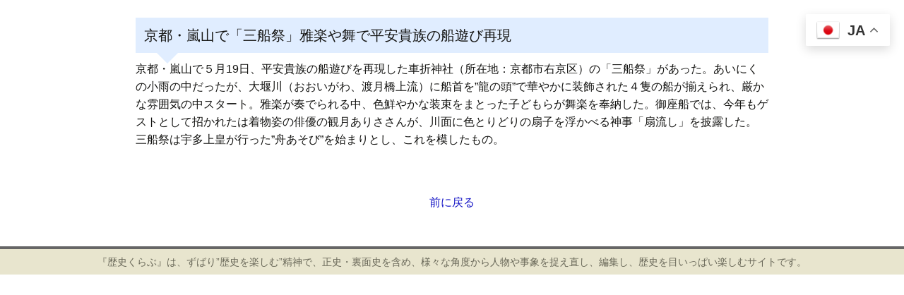

--- FILE ---
content_type: text/html; charset=UTF-8
request_url: https://rekishi-club.com/53968-2/
body_size: 8935
content:
<!DOCTYPE html>
<!--[if IE 7]>
<html class="ie ie7" lang="ja">
<![endif]-->
<!--[if IE 8]>
<html class="ie ie8" lang="ja">
<![endif]-->
<!--[if !(IE 7) & !(IE 8)]><!-->
<html lang="ja">
<!--<![endif]-->
<head>
	<meta charset="UTF-8">
	<meta name="viewport" content="width=device-width">
	<title>京都・嵐山で「三船祭」雅楽や舞で平安貴族の船遊び再現 | 歴史の実像に迫る 歴史くらぶ</title>
	<link rel="profile" href="http://gmpg.org/xfn/11">
	<link rel="pingback" href="https://rekishi-club.com/rekishi/xmlrpc.php">
	<!--[if lt IE 9]>
	<script src="https://rekishi-club.com/rekishi/wp-content/themes/twentythirteen/js/html5.js"></script>
	<![endif]-->
	
<!-- All in One SEO Pack 2.10.1 by Michael Torbert of Semper Fi Web Design[301,533] -->
<meta name="description"  content="京都・嵐山で５月19日、平安貴族の船遊びを再現した車折神社（所在地：京都市右京区）の「三船祭」があった。あいにくの小雨の中だったが、大堰川（おおいがわ、渡月橋上流）に船首を&quot;龍の頭&quot;で華やかに装飾された４隻の船が揃えられ … 続きを読む 京都・嵐山で「三船祭」雅楽や舞で平安貴族の船遊び再現 →" />

<link rel="canonical" href="https://rekishi-club.com/53968-2/" />
<!-- /all in one seo pack -->
<link rel='dns-prefetch' href='//maxcdn.bootstrapcdn.com' />
<link rel='dns-prefetch' href='//fonts.googleapis.com' />
<link rel='dns-prefetch' href='//s.w.org' />
<link href='https://fonts.gstatic.com' crossorigin rel='preconnect' />
<link rel="alternate" type="application/rss+xml" title="歴史の実像に迫る 歴史くらぶ &raquo; フィード" href="https://rekishi-club.com/feed/" />
<link rel="alternate" type="application/rss+xml" title="歴史の実像に迫る 歴史くらぶ &raquo; コメントフィード" href="https://rekishi-club.com/comments/feed/" />
		<script type="text/javascript">
			window._wpemojiSettings = {"baseUrl":"https:\/\/s.w.org\/images\/core\/emoji\/11\/72x72\/","ext":".png","svgUrl":"https:\/\/s.w.org\/images\/core\/emoji\/11\/svg\/","svgExt":".svg","source":{"concatemoji":"https:\/\/rekishi-club.com\/rekishi\/wp-includes\/js\/wp-emoji-release.min.js?ver=4.9.28"}};
			!function(e,a,t){var n,r,o,i=a.createElement("canvas"),p=i.getContext&&i.getContext("2d");function s(e,t){var a=String.fromCharCode;p.clearRect(0,0,i.width,i.height),p.fillText(a.apply(this,e),0,0);e=i.toDataURL();return p.clearRect(0,0,i.width,i.height),p.fillText(a.apply(this,t),0,0),e===i.toDataURL()}function c(e){var t=a.createElement("script");t.src=e,t.defer=t.type="text/javascript",a.getElementsByTagName("head")[0].appendChild(t)}for(o=Array("flag","emoji"),t.supports={everything:!0,everythingExceptFlag:!0},r=0;r<o.length;r++)t.supports[o[r]]=function(e){if(!p||!p.fillText)return!1;switch(p.textBaseline="top",p.font="600 32px Arial",e){case"flag":return s([55356,56826,55356,56819],[55356,56826,8203,55356,56819])?!1:!s([55356,57332,56128,56423,56128,56418,56128,56421,56128,56430,56128,56423,56128,56447],[55356,57332,8203,56128,56423,8203,56128,56418,8203,56128,56421,8203,56128,56430,8203,56128,56423,8203,56128,56447]);case"emoji":return!s([55358,56760,9792,65039],[55358,56760,8203,9792,65039])}return!1}(o[r]),t.supports.everything=t.supports.everything&&t.supports[o[r]],"flag"!==o[r]&&(t.supports.everythingExceptFlag=t.supports.everythingExceptFlag&&t.supports[o[r]]);t.supports.everythingExceptFlag=t.supports.everythingExceptFlag&&!t.supports.flag,t.DOMReady=!1,t.readyCallback=function(){t.DOMReady=!0},t.supports.everything||(n=function(){t.readyCallback()},a.addEventListener?(a.addEventListener("DOMContentLoaded",n,!1),e.addEventListener("load",n,!1)):(e.attachEvent("onload",n),a.attachEvent("onreadystatechange",function(){"complete"===a.readyState&&t.readyCallback()})),(n=t.source||{}).concatemoji?c(n.concatemoji):n.wpemoji&&n.twemoji&&(c(n.twemoji),c(n.wpemoji)))}(window,document,window._wpemojiSettings);
		</script>
		<style type="text/css">
img.wp-smiley,
img.emoji {
	display: inline !important;
	border: none !important;
	box-shadow: none !important;
	height: 1em !important;
	width: 1em !important;
	margin: 0 .07em !important;
	vertical-align: -0.1em !important;
	background: none !important;
	padding: 0 !important;
}
</style>
<link rel='stylesheet' id='font-awesome-css'  href='//maxcdn.bootstrapcdn.com/font-awesome/4.2.0/css/font-awesome.min.css?ver=4.2.0' type='text/css' media='all' />
<link rel='stylesheet' id='arconix-shortcodes-css'  href='https://rekishi-club.com/rekishi/wp-content/plugins/arconix-shortcodes/includes/css/arconix-shortcodes.min.css?ver=2.0.3' type='text/css' media='all' />
<link rel='stylesheet' id='dashicons-css'  href='https://rekishi-club.com/rekishi/wp-includes/css/dashicons.min.css?ver=4.9.28' type='text/css' media='all' />
<link rel='stylesheet' id='wp_make_quiz-css'  href='https://rekishi-club.com/rekishi/wp-content/plugins/wp-make-quiz/style.css?ver=4.9.28' type='text/css' media='all' />
<link rel='stylesheet' id='megamenu-css'  href='https://rekishi-club.com/rekishi/wp-content/uploads/maxmegamenu/style.css?ver=2e2326' type='text/css' media='all' />
<link rel='stylesheet' id='twentythirteen-fonts-css'  href='https://fonts.googleapis.com/css?family=Source+Sans+Pro%3A300%2C400%2C700%2C300italic%2C400italic%2C700italic%7CBitter%3A400%2C700&#038;subset=latin%2Clatin-ext' type='text/css' media='all' />
<link rel='stylesheet' id='genericons-css'  href='https://rekishi-club.com/rekishi/wp-content/themes/twentythirteen/genericons/genericons.css?ver=3.03' type='text/css' media='all' />
<link rel='stylesheet' id='twentythirteen-style-css'  href='https://rekishi-club.com/rekishi/wp-content/themes/twentythirteen_child/style.css?ver=2013-07-18' type='text/css' media='all' />
<!--[if lt IE 9]>
<link rel='stylesheet' id='twentythirteen-ie-css'  href='https://rekishi-club.com/rekishi/wp-content/themes/twentythirteen/css/ie.css?ver=2013-07-18' type='text/css' media='all' />
<![endif]-->
<link rel='stylesheet' id='addtoany-css'  href='https://rekishi-club.com/rekishi/wp-content/plugins/add-to-any/addtoany.min.css?ver=1.15' type='text/css' media='all' />
<!--n2css--><script type='text/javascript' src='https://rekishi-club.com/rekishi/wp-includes/js/jquery/jquery.js?ver=1.12.4'></script>
<script type='text/javascript' src='https://rekishi-club.com/rekishi/wp-includes/js/jquery/jquery-migrate.min.js?ver=1.4.1'></script>
<script type='text/javascript' src='https://rekishi-club.com/rekishi/wp-content/plugins/add-to-any/addtoany.min.js?ver=1.1'></script>
<link rel='https://api.w.org/' href='https://rekishi-club.com/wp-json/' />
<link rel="EditURI" type="application/rsd+xml" title="RSD" href="https://rekishi-club.com/rekishi/xmlrpc.php?rsd" />
<link rel="wlwmanifest" type="application/wlwmanifest+xml" href="https://rekishi-club.com/rekishi/wp-includes/wlwmanifest.xml" /> 
<link rel='prev' title='&#26481;&#20140;&#12539;&#27973;&#33609; &#19977;&#31038;&#31085; &#30495;&#22799;&#12398;&#26257;&#12373;&#12392;&#22320;&#20803;&#30010;&#34886;&#12398;&#29105;&#27671;&#12395;&#21253;&#12414;&#12428;' href='https://rekishi-club.com/1242-3/' />
<link rel='next' title='&#20140;&#22823; iPS&#32048;&#32990;&#12363;&#12425;&#31934;&#23376;, &#21365;&#23376;&#12398;&#12418;&#12392;&#22823;&#37327;&#20316;&#35069;&#25104;&#21151;, &#21307;&#30274;&#24540;&#29992;' href='https://rekishi-club.com/ips/' />
<meta name="generator" content="WordPress 4.9.28" />
<link rel='shortlink' href='https://rekishi-club.com/?p=53968' />
<link rel="alternate" type="application/json+oembed" href="https://rekishi-club.com/wp-json/oembed/1.0/embed?url=https%3A%2F%2Frekishi-club.com%2F53968-2%2F" />
<link rel="alternate" type="text/xml+oembed" href="https://rekishi-club.com/wp-json/oembed/1.0/embed?url=https%3A%2F%2Frekishi-club.com%2F53968-2%2F&#038;format=xml" />

<script data-cfasync="false">
window.a2a_config=window.a2a_config||{};a2a_config.callbacks=[];a2a_config.overlays=[];a2a_config.templates={};a2a_localize = {
	Share: "共有",
	Save: "ブックマーク",
	Subscribe: "購読",
	Email: "メール",
	Bookmark: "ブックマーク",
	ShowAll: "すべて表示する",
	ShowLess: "小さく表示する",
	FindServices: "サービスを探す",
	FindAnyServiceToAddTo: "追加するサービスを今すぐ探す",
	PoweredBy: "Powered by",
	ShareViaEmail: "メールでシェアする",
	SubscribeViaEmail: "メールで購読する",
	BookmarkInYourBrowser: "ブラウザにブックマーク",
	BookmarkInstructions: "このページをブックマークするには、 Ctrl+D または \u2318+D を押下。",
	AddToYourFavorites: "お気に入りに追加",
	SendFromWebOrProgram: "任意のメールアドレスまたはメールプログラムから送信",
	EmailProgram: "メールプログラム",
	More: "詳細&#8230;",
	ThanksForSharing: "共有ありがとうございます !",
	ThanksForFollowing: "フォローありがとうございます !"
};

(function(d,s,a,b){a=d.createElement(s);b=d.getElementsByTagName(s)[0];a.async=1;a.src="https://static.addtoany.com/menu/page.js";b.parentNode.insertBefore(a,b);})(document,"script");
</script>
<meta name="viewport" content="initial-scale=1, viewport-fit=cover">
	<style type="text/css" id="twentythirteen-header-css">
			.site-header {
			background: url(https://rekishi-club.com/rekishi/wp-content/themes/twentythirteen/images/headers/circle.png) no-repeat scroll top;
			background-size: 1600px auto;
		}
		@media (max-width: 767px) {
			.site-header {
				background-size: 768px auto;
			}
		}
		@media (max-width: 359px) {
			.site-header {
				background-size: 360px auto;
			}
		}
		</style>
			<style type="text/css" id="wp-custom-css">
			
.tot1 {
  position: relative;
  padding: 0.6em;
  background: #008080;
border-radius: 5px; 
margin: 0px 0px 20px 0px;
		color: #ffffff;
font-size: 20px;
line-height:25px;
}
.tot1:after {
  position: absolute;
  content: '';
  top: 100%;
  left: 30px;
  border: 15px solid transparent;
  border-top: 15px solid #008080;
  width: 0;
  height: 0;
			color: #ffffff;
}

.tot2 {
  position: relative;
  padding: 0.6em;
  background: #8b4513;
border-radius: 5px; 
margin: 0px 0px 20px 0px;
			color: #ffffff;
font-size: 20px;
line-height:25px;
}
.tot2:after {
  position: absolute;
  content: '';
  top: 100%;
  left: 30px;
  border: 15px solid transparent;
  border-top: 15px solid #8b4513;
  width: 0;
  height: 0;
			color: #ffffff;
}

.tot3 {
  position: relative;
  padding: 0.6em;
  background: #4169e1;
border-radius: 5px; 
margin: 0px 0px 20px 0px;
			color: #ffffff;
font-size: 20px;
line-height:25px;
}
.tot3:after {
  position: absolute;
  content: '';
  top: 100%;
  left: 30px;
  border: 15px solid transparent;
  border-top: 15px solid #4169e1;
  width: 0;
  height: 0;
			color: #ffffff;
}

.tot4 {
  position: relative;
  padding: 0.6em;
  background: #c71585;
border-radius: 5px; 
margin: 0px 0px 20px 0px;
			color: #ffffff;
font-size: 20px;
line-height:25px;
}
.tot4:after {
  position: absolute;
  content: '';
  top: 100%;
  left: 30px;
  border: 15px solid transparent;
  border-top: 15px solid #c71585;
  width: 0;
  height: 0;
			color: #ffffff;
}
.honbun17 {  font-size: 17px; line-height:170%; color: #000000; font-family:"メイリオ", sans-serif;}		</style>
	<style type="text/css">/** Mega Menu CSS: fs **/</style>
<link rel="stylesheet" href="https://rekishi-club.com/rekishi/wp-content/themes/twentythirteen_child/css/clingify.css" />

<script type="text/javascript">
jQuery(function(){
     jQuery('a img').hover(function(){
        jQuery(this).attr('src', jQuery(this).attr('src').replace('_off', '_on'));
          }, function(){
             if (!jQuery(this).hasClass('currentPage')) {
             jQuery(this).attr('src', jQuery(this).attr('src').replace('_on', '_off'));
        }
   });
});
</script>


<style>
.site:before {
  display: none;
}
#secondary {
display: none;
}
#primary{
width: 70%;
margin:0 auto;
}
#content1{
width: 70%;
margin:0 auto;

}

@media screen and (max-width: 999px) {
#primary{
width: 100%;
margin:0 auto;
}
#content1{
width: 100%;
margin:0 auto;
}

}

</style>

</head>
<!-- <div class="ad_head"></div>
<video autoplay="" loop="" playsinline="" muted="" src="https://rekishi-club.com/rekishi/wp-content/uploads/2023/01/1048_960x540-1.mp4" width="100%"></video> -->

<body class="post-template-default single single-post postid-53968 single-format-standard mega-menu-primary no-avatars">
<header id="masthead" class="site-header" role="banner">
<div class="spNone">

<!-- <div id="example"> 
			<div id="navbar" class="navbar">
				<nav id="site-navigation" class="navigation main-navigation" role="navigation">
					<button class="menu-toggle">メニュー</button>
					<a class="screen-reader-text skip-link" href="#content" title="コンテンツへスキップ">コンテンツへスキップ</a>
					<div id="mega-menu-wrap-primary" class="mega-menu-wrap"><div class="mega-menu-toggle" tabindex="0"><div class="mega-toggle-blocks-left"></div><div class="mega-toggle-blocks-center"></div><div class="mega-toggle-blocks-right"><div class='mega-toggle-block mega-menu-toggle-block mega-toggle-block-1' id='mega-toggle-block-1'><span class='mega-toggle-label'><span class='mega-toggle-label-closed'>MENU</span><span class='mega-toggle-label-open'>MENU</span></span></div></div></div><ul id="mega-menu-primary" class="mega-menu max-mega-menu mega-menu-horizontal mega-no-js" data-event="hover_intent" data-effect="fade_up" data-effect-speed="200" data-effect-mobile="disabled" data-effect-speed-mobile="200" data-mobile-force-width="false" data-second-click="close" data-document-click="collapse" data-vertical-behaviour="standard" data-breakpoint="600" data-unbind="true"><li class='mega-menu-item mega-menu-item-type-post_type mega-menu-item-object-page mega-align-bottom-left mega-menu-flyout mega-menu-item-38537' id='mega-menu-item-38537'><a class="mega-menu-link" href="https://rekishi-club.com/%e6%ad%b4%e5%8f%b2%e3%81%8f%e3%82%89%e3%81%b6home/" tabindex="0">歴史くらぶhome</a></li><li class='mega-menu-item mega-menu-item-type-post_type mega-menu-item-object-page mega-menu-item-has-children mega-align-bottom-left mega-menu-flyout mega-menu-item-30986' id='mega-menu-item-30986'><a class="mega-menu-link" href="https://rekishi-club.com/30974-2/" aria-haspopup="true" tabindex="0">歴史検証『If』<span class="mega-indicator"></span></a>
<ul class="mega-sub-menu">
<li class='mega-menu-item mega-menu-item-type-post_type mega-menu-item-object-page mega-menu-item-31031' id='mega-menu-item-31031'><a class="mega-menu-link" href="https://rekishi-club.com/31017-2/">歴史検証シリーズ『Ｗｈｙ』</a></li></ul>
</li><li class='mega-menu-item mega-menu-item-type-post_type mega-menu-item-object-page mega-menu-item-has-children mega-align-bottom-left mega-menu-flyout mega-menu-item-30987' id='mega-menu-item-30987'><a class="mega-menu-link" href="https://rekishi-club.com/30945-2/" aria-haspopup="true" tabindex="0">日本史検定Ⅰ幕末編<span class="mega-indicator"></span></a>
<ul class="mega-sub-menu">
<li class='mega-menu-item mega-menu-item-type-post_type mega-menu-item-object-page mega-menu-item-31004' id='mega-menu-item-31004'><a class="mega-menu-link" href="https://rekishi-club.com/%e6%97%a5%e6%9c%ac%e5%8f%b2%e6%a4%9c%e5%ae%9a%e3%80%80%e5%b9%95%e6%9c%ab%e3%83%bb%e7%b6%ad%e6%96%b0%e7%b7%a8/">日本史検定　幕末・維新編</a></li><li class='mega-menu-item mega-menu-item-type-post_type mega-menu-item-object-page mega-menu-item-31011' id='mega-menu-item-31011'><a class="mega-menu-link" href="https://rekishi-club.com/%e6%97%a5%e6%9c%ac%e5%8f%b2%e6%a4%9c%e5%ae%9a%e3%80%80%e6%b1%9f%e6%88%b8%e6%99%82%e4%bb%a3%e7%b7%a8/">日本史検定　江戸時代編</a></li></ul>
</li></ul></div>
				</div></nav> -->
 <!-- #site-navigation --><p class="one"></p></div>
			</div><!-- #navbar -->

		</header><!-- #masthead -->

		<div id="main" class="site-main">
<!-- <div id="fb-root"></div>
<script>(function(d, s, id) {
  var js, fjs = d.getElementsByTagName(s)[0];
  if (d.getElementById(id)) return;
  js = d.createElement(s); js.id = id;
  js.src = 'https://connect.facebook.net/ja_JP/sdk.js#xfbml=1&version=v3.0&appId=319848314845772&autoLogAppEvents=1';
  fjs.parentNode.insertBefore(js, fjs);
}(document, 'script', 'facebook-jssdk'));</script> -->

<div id="fb-root"></div>
<script async defer crossorigin="anonymous" src="https://connect.facebook.net/ja_JP/sdk.js#xfbml=1&version=v3.3"></script>
<div style="margin-top: 25px;"></div>
	<div id="primary" class="content-area">
		<div id="content" class="site-content" role="main">

						
				
<article id="post-53968" class="post-53968 post type-post status-publish format-standard hentry category-48 category-rekishi">
	<header class="entry-header">
		
				<h1 class="entry-title">&#20140;&#37117;&#12539;&#23888;&#23665;&#12391;&#12300;&#19977;&#33337;&#31085;&#12301;&#38597;&#27005;&#12420;&#33310;&#12391;&#24179;&#23433;&#36020;&#26063;&#12398;&#33337;&#36938;&#12403;&#20877;&#29694;</h1>
		
		<div class="entry-meta">
			<span class="date"><a href="https://rekishi-club.com/53968-2/" title="&#20140;&#37117;&#12539;&#23888;&#23665;&#12391;&#12300;&#19977;&#33337;&#31085;&#12301;&#38597;&#27005;&#12420;&#33310;&#12391;&#24179;&#23433;&#36020;&#26063;&#12398;&#33337;&#36938;&#12403;&#20877;&#29694; へのパーマリンク" rel="bookmark"><time class="entry-date" datetime="2024-05-21T06:02:23+00:00">2024年5月21日</time></a></span><span class="categories-links"><a href="https://rekishi-club.com/category/%e3%81%a4%e3%81%aa%e3%81%90/" rel="category tag">つなぐ</a>, <a href="https://rekishi-club.com/category/rekishi/" rel="category tag">歴史くらぶ</a></span><span class="author vcard"><a class="url fn n" href="https://rekishi-club.com/author/fujishima/" title="fujishima の投稿をすべて表示" rel="author">fujishima</a></span>					</div><!-- .entry-meta -->
	</header><!-- .entry-header -->

		<div class="entry-content">
		<p>京都・嵐山で５月19日、平安貴族の船遊びを再現した車折神社（所在地：京都市右京区）の「三船祭」があった。あいにくの小雨の中だったが、大堰川（おおいがわ、渡月橋上流）に船首を”龍の頭”で華やかに装飾された４隻の船が揃えられ、厳かな雰囲気の中スタート。雅楽が奏でられる中、色鮮やかな装束をまとった子どもらが舞楽を奉納した。御座船では、今年もゲストとして招かれたは着物姿の俳優の観月ありささんが、川面に色とりどりの扇子を浮かべる神事「扇流し」を披露した。<br />
三船祭は宇多上皇が行った”舟あそび”を始まりとし、これを模したもの。</p>
<p><a class="a2a_button_facebook" href="https://www.addtoany.com/add_to/facebook?linkurl=https%3A%2F%2Fsocial-care.biz%2F2024%2F05%2F21%2F%25e4%25ba%25ac%25e9%2583%25bd%25e3%2583%25bb%25e5%25b5%2590%25e5%25b1%25b1%25e3%2581%25a7%25e3%2580%258c%25e4%25b8%2589%25e8%2588%25b9%25e7%25a5%25ad%25e3%2580%258d%25e9%259b%2585%25e6%25a5%25bd%25e3%2582%2584%25e8%2588%259e%25e3%2581%25a7%25e5%25b9%25b3%25e5%25ae%2589%25e8%25b2%25b4%25e6%2597%258f%25e3%2581%25ae%25e8%2588%25b9%2F&amp;linkname=%E4%BA%AC%E9%83%BD%E3%83%BB%E5%B5%90%E5%B1%B1%E3%81%A7%E3%80%8C%E4%B8%89%E8%88%B9%E7%A5%AD%E3%80%8D%E9%9B%85%E6%A5%BD%E3%82%84%E8%88%9E%E3%81%A7%E5%B9%B3%E5%AE%89%E8%B2%B4%E6%97%8F%E3%81%AE%E8%88%B9%E9%81%8A%E3%81%B3%E5%86%8D%E7%8F%BE" title="Facebook" rel="nofollow noopener" ></a><a class="a2a_button_twitter" href="https://www.addtoany.com/add_to/twitter?linkurl=https%3A%2F%2Fsocial-care.biz%2F2024%2F05%2F21%2F%25e4%25ba%25ac%25e9%2583%25bd%25e3%2583%25bb%25e5%25b5%2590%25e5%25b1%25b1%25e3%2581%25a7%25e3%2580%258c%25e4%25b8%2589%25e8%2588%25b9%25e7%25a5%25ad%25e3%2580%258d%25e9%259b%2585%25e6%25a5%25bd%25e3%2582%2584%25e8%2588%259e%25e3%2581%25a7%25e5%25b9%25b3%25e5%25ae%2589%25e8%25b2%25b4%25e6%2597%258f%25e3%2581%25ae%25e8%2588%25b9%2F&amp;linkname=%E4%BA%AC%E9%83%BD%E3%83%BB%E5%B5%90%E5%B1%B1%E3%81%A7%E3%80%8C%E4%B8%89%E8%88%B9%E7%A5%AD%E3%80%8D%E9%9B%85%E6%A5%BD%E3%82%84%E8%88%9E%E3%81%A7%E5%B9%B3%E5%AE%89%E8%B2%B4%E6%97%8F%E3%81%AE%E8%88%B9%E9%81%8A%E3%81%B3%E5%86%8D%E7%8F%BE" title="Twitter" rel="nofollow noopener" ></a><a class="a2a_button_email" href="https://www.addtoany.com/add_to/email?linkurl=https%3A%2F%2Fsocial-care.biz%2F2024%2F05%2F21%2F%25e4%25ba%25ac%25e9%2583%25bd%25e3%2583%25bb%25e5%25b5%2590%25e5%25b1%25b1%25e3%2581%25a7%25e3%2580%258c%25e4%25b8%2589%25e8%2588%25b9%25e7%25a5%25ad%25e3%2580%258d%25e9%259b%2585%25e6%25a5%25bd%25e3%2582%2584%25e8%2588%259e%25e3%2581%25a7%25e5%25b9%25b3%25e5%25ae%2589%25e8%25b2%25b4%25e6%2597%258f%25e3%2581%25ae%25e8%2588%25b9%2F&amp;linkname=%E4%BA%AC%E9%83%BD%E3%83%BB%E5%B5%90%E5%B1%B1%E3%81%A7%E3%80%8C%E4%B8%89%E8%88%B9%E7%A5%AD%E3%80%8D%E9%9B%85%E6%A5%BD%E3%82%84%E8%88%9E%E3%81%A7%E5%B9%B3%E5%AE%89%E8%B2%B4%E6%97%8F%E3%81%AE%E8%88%B9%E9%81%8A%E3%81%B3%E5%86%8D%E7%8F%BE" title="Email" rel="nofollow noopener" ></a><a class="a2a_dd addtoany_share_save addtoany_share" href="https://www.addtoany.com/share#url=https%3A%2F%2Fsocial-care.biz%2F2024%2F05%2F21%2F%25e4%25ba%25ac%25e9%2583%25bd%25e3%2583%25bb%25e5%25b5%2590%25e5%25b1%25b1%25e3%2581%25a7%25e3%2580%258c%25e4%25b8%2589%25e8%2588%25b9%25e7%25a5%25ad%25e3%2580%258d%25e9%259b%2585%25e6%25a5%25bd%25e3%2582%2584%25e8%2588%259e%25e3%2581%25a7%25e5%25b9%25b3%25e5%25ae%2589%25e8%25b2%25b4%25e6%2597%258f%25e3%2581%25ae%25e8%2588%25b9%2F&%23038;title=%E4%BA%AC%E9%83%BD%E3%83%BB%E5%B5%90%E5%B1%B1%E3%81%A7%E3%80%8C%E4%B8%89%E8%88%B9%E7%A5%AD%E3%80%8D%E9%9B%85%E6%A5%BD%E3%82%84%E8%88%9E%E3%81%A7%E5%B9%B3%E5%AE%89%E8%B2%B4%E6%97%8F%E3%81%AE%E8%88%B9%E9%81%8A%E3%81%B3%E5%86%8D%E7%8F%BE" data-a2a-url="https://social-care.biz/2024/05/21/%e4%ba%ac%e9%83%bd%e3%83%bb%e5%b5%90%e5%b1%b1%e3%81%a7%e3%80%8c%e4%b8%89%e8%88%b9%e7%a5%ad%e3%80%8d%e9%9b%85%e6%a5%bd%e3%82%84%e8%88%9e%e3%81%a7%e5%b9%b3%e5%ae%89%e8%b2%b4%e6%97%8f%e3%81%ae%e8%88%b9/" data-a2a-title="京都・嵐山で「三船祭」雅楽や舞で平安貴族の船遊び再現"></a></p>	</div><!-- .entry-content -->
	
	<footer class="entry-meta">
		
			</footer><!-- .entry-meta -->
</article><!-- #post -->
					<nav class="navigation post-navigation" role="navigation">
		<h1 class="screen-reader-text">投稿ナビゲーション</h1>
		<div class="nav-links">

			<a href="https://rekishi-club.com/1242-3/" rel="prev"><span class="meta-nav">&larr;</span> &#26481;&#20140;&#12539;&#27973;&#33609; &#19977;&#31038;&#31085; &#30495;&#22799;&#12398;&#26257;&#12373;&#12392;&#22320;&#20803;&#30010;&#34886;&#12398;&#29105;&#27671;&#12395;&#21253;&#12414;&#12428;</a>			<a href="https://rekishi-club.com/ips/" rel="next">&#20140;&#22823; iPS&#32048;&#32990;&#12363;&#12425;&#31934;&#23376;, &#21365;&#23376;&#12398;&#12418;&#12392;&#22823;&#37327;&#20316;&#35069;&#25104;&#21151;, &#21307;&#30274;&#24540;&#29992; <span class="meta-nav">&rarr;</span></a>
		</div><!-- .nav-links -->
	</nav><!-- .navigation -->
					
<div id="comments" class="comments-area">

	
	
</div><!-- #comments --><center>
<a href="">前に戻る</a></center>
<div style="margin-top:50px;"></div>
			
		</div><!-- #content -->
	</div><!-- #primary -->



		</div><!-- #main -->
		<footer id="colophon" class="site-footer" role="contentinfo">
			
			<div class="site-info">
				
			
<center>『歴史くらぶ』は、ずばり”歴史を楽しむ”精神で、正史・裏面史を含め、様々な角度から人物や事象を捉え直し、編集し、歴史を目いっぱい楽しむサイトです。
</center>
			</div><!-- .site-info -->
		</footer><!-- #colophon -->
	</div><!-- #page -->

			<div id="fixed-bottom-menu">
			<div class="fixed-bottom-menu-container">
									<div class="fixed-bottom-menu-item">
						<a href="https://rekishi-club.com">
													<span class="dashicons dashicons-admin-home"></span>
													<br>
						<span class="fixed-bottom-menu-text">Home</span>
						</a>
					</div>
										<div class="fixed-bottom-menu-item">
						<a href="https://rekishi-club.com/#a">
													<span class="dashicons dashicons-menu"></span>
													<br>
						<span class="fixed-bottom-menu-text">知る</span>
						</a>
					</div>
										<div class="fixed-bottom-menu-item">
						<a href="https://rekishi-club.com/#b">
													<span class="dashicons dashicons-menu"></span>
													<br>
						<span class="fixed-bottom-menu-text">学ぶ</span>
						</a>
					</div>
										<div class="fixed-bottom-menu-item">
						<a href="https://rekishi-club.com/#c">
													<span class="dashicons dashicons-menu"></span>
													<br>
						<span class="fixed-bottom-menu-text">教訓</span>
						</a>
					</div>
										<div class="fixed-bottom-menu-item">
						<a href="https://rekishi-club.com/#d">
													<span class="dashicons dashicons-menu"></span>
													<br>
						<span class="fixed-bottom-menu-text">味わう</span>
						</a>
					</div>
								</div>
		</div>
		<div class="gtranslate_wrapper" id="gt-wrapper-87273243"></div><link rel='stylesheet' id='fixed-bottom-menu-css'  href='https://rekishi-club.com/rekishi/wp-content/plugins/fixed-bottom-menu/css/fixedbottommenu.css?ver=1.00' type='text/css' media='all' />
<style id='fixed-bottom-menu-inline-css' type='text/css'>
#fixed-bottom-menu{ line-height: 2.6rem; z-index: 30; }.fixed-bottom-menu-text{ font-size:14px; }.fixed-bottom-menu-container { background-color: #133ea3; }.fixed-bottom-menu-item { -webkit-flex-basis: 20%; -ms-flex-preferred-size: 20%; flex-basis: 20%; }.fixed-bottom-menu-item a { color: #ffffff; padding-top: 0.4rem; line-height: 1.4rem; }.fixed-bottom-menu-item a:hover { color: #ffffff; }@media( min-width: 768px ) { #fixed-bottom-menu{ display: none; } }
</style>
<script type='text/javascript' src='https://rekishi-club.com/rekishi/wp-content/plugins/wp-make-quiz/script.js?ver=4.9.28'></script>
<script type='text/javascript' src='https://rekishi-club.com/rekishi/wp-content/themes/twentythirteen/js/functions.js?ver=20160717'></script>
<script type='text/javascript' src='https://rekishi-club.com/rekishi/wp-includes/js/hoverIntent.min.js?ver=1.8.1'></script>
<script type='text/javascript'>
/* <![CDATA[ */
var megamenu = {"timeout":"300","interval":"100"};
/* ]]> */
</script>
<script type='text/javascript' src='https://rekishi-club.com/rekishi/wp-content/plugins/megamenu/js/maxmegamenu.js?ver=2.5.3.2'></script>
<script type='text/javascript' src='https://rekishi-club.com/rekishi/wp-includes/js/wp-embed.min.js?ver=4.9.28'></script>
<script type='text/javascript'>
window.gtranslateSettings = /* document.write */ window.gtranslateSettings || {};window.gtranslateSettings['87273243'] = {"default_language":"ja","languages":["ar","zh-CN","zh-TW","nl","en","fr","de","it","ja","pt","es","th","vi"],"url_structure":"none","flag_style":"3d","wrapper_selector":"#gt-wrapper-87273243","alt_flags":[],"float_switcher_open_direction":"top","switcher_horizontal_position":"right","switcher_vertical_position":"top","flags_location":"\/rekishi\/wp-content\/plugins\/gtranslate\/flags\/"};
</script><script src="https://rekishi-club.com/rekishi/wp-content/plugins/gtranslate/js/float.js?ver=4.9.28" data-no-optimize="1" data-no-minify="1" data-gt-orig-url="/53968-2/" data-gt-orig-domain="rekishi-club.com" data-gt-widget-id="87273243" defer></script><!-- <script src="https://ajax.googleapis.com/ajax/libs/jquery/2.1.3/jquery.min.js"></script> -->
<script type="text/javascript" src="https://rekishi-club.com/rekishi/wp-content/themes/twentythirteen_child/js/jquery.clingify.js"></script>
<script type="text/javascript">
jQuery(function() {
  jQuery('#masthead').clingify();
});
</script>

</body>
</html>